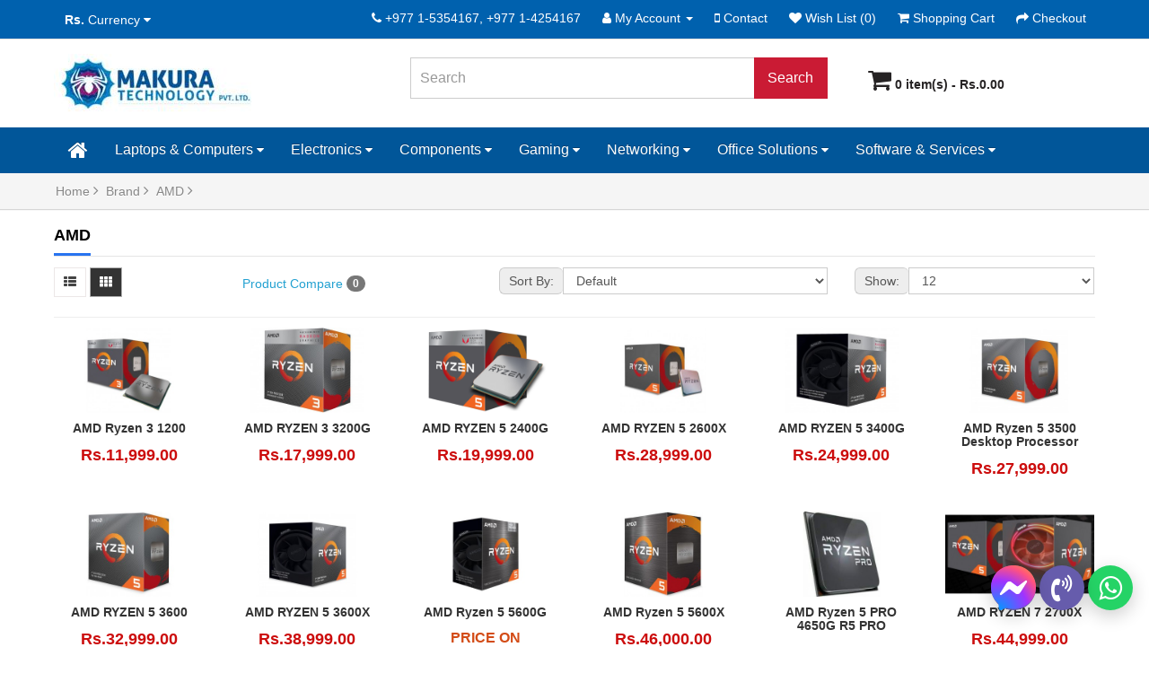

--- FILE ---
content_type: text/html; charset=utf-8
request_url: https://www.makuratech.com/AMD-Ryzen-Nepal
body_size: 45315
content:
<!DOCTYPE html><!--[if IE]><![endif]--><!--[if IE 8 ]><html dir="ltr" lang="en" class="ie8"><![endif]--><!--[if IE 9 ]><html dir="ltr" lang="en" class="ie9"><![endif]--><!--[if (gt IE 9)|!(IE)]><!--><html dir="ltr" lang="en"><!--<![endif]--><head><meta charset="UTF-8" /><meta name="viewport" content="width=device-width, initial-scale=1"><meta http-equiv="X-UA-Compatible" content="IE=edge"><title>AMD Ryzen price in Nepal | Amd ryzen 5, Amd ryzen 7,Amd ryzen 9, Amd ryzen 3 Gaming PC price in Nepal</title><base href="https://www.makuratech.com/" /><meta name="description" content="AMD Ryzen price in Nepal, AMD Ryzen gaming PC build Nepal, AMD Ryzen for video editing, AMD Ryzen desktop(PC) gaming, Amd best processor CPU list, Custom Gaming PC price in Nepal, Buy latest AMD processor in Nepal, Best place to buy AMD gaming desktop and processors CPU in Nepal, AMD Threadripper in Nepal, AMD CPU in Nepal." /><meta name="keywords" content="amd ryzen processors cpu, amd graphic card, best latest amd gpu, amd ryzen all processors, amd ryzen desktop pc, amd ryzen series in Nepal" /><meta name="robots" content="INDEX,FOLLOW" /><link href="catalog/view/javascript/bootstrap/css/bootstrap.min.css" rel="stylesheet" type="text/css" media="screen" /><link href="//fonts.googleapis.com/css?family=Open+Sans:400,400i,300,700" rel="stylesheet" type="text/css" /><link href="catalog/view/javascript/font-awesome/css/font-awesome.min.css" rel="stylesheet" type="text/css" /><link href="catalog/view/theme/default/stylesheet/stylesheet.css" rel="stylesheet" type="text/css"><script src="catalog/view/javascript/jquery/jquery-2.1.1.min.js" type="text/javascript"></script><script defer src="catalog/view/javascript/bootstrap/js/bootstrap.min.js" type="text/javascript"></script><link href="catalog/view/javascript/live_search/live_search.css" type="text/css" rel="stylesheet" media="screen" /><script src="catalog/view/javascript/live_search/live_search.js" type="text/javascript"></script><script src="catalog/view/javascript/common.js" type="text/javascript"></script><link href="https://www.makuratech.com/AMD-Ryzen-Nepal" rel="canonical" type="text/css" /><link href="https://www.makuratech.com/AMD-Ryzen-Nepal?page=2" rel="next" type="text/css" /><link href="https://www.makuratech.com/image/catalog/mlogo.jpg" rel="icon" type="text/css" /><link rel="apple-touch-icon" sizes="180x180" href="/apple-touch-icon.png"><link rel="icon" type="image/png" sizes="32x32" href="/favicon-32x32.png"><link rel="icon" type="image/png" sizes="16x16" href="/favicon-16x16.png"><link rel="manifest" href="/site.webmanifest"><!-- Global site tag (gtag.js) - Google Analytics --><script async src="https://www.googletagmanager.com/gtag/js?id=UA-160732243-1"></script><script>window.dataLayer = window.dataLayer || [];
function gtag(){dataLayer.push(arguments);}
gtag('js', new Date());
gtag('config', 'UA-160732243-1');</script><span style="position: absolute; top: -100px; overflow: auto;"><a href="https://xxlx.net">sex phá trinh</a><a href="https://bxxl.net">javph</a><a href="https://snxx.net">sex</a><a href="https://ph46.com">sexhd</a><a href="https://xosovi.com">xoso</a><a href="https://bet-vlog.com/">1xbet</a><a href="https://123sex.top">xvideos</a></span><meta property="og:title" content="AMD Ryzen price in Nepal | Amd ryzen 5, Amd ryzen 7,Amd ryzen 9, Amd ryzen 3 Gaming PC price in Nepal" ><meta property="og:description" content="AMD Ryzen price in Nepal, AMD Ryzen gaming PC build Nepal, AMD Ryzen for video editing, AMD Ryzen desktop(PC) gaming, Amd best processor CPU list, Custom Gaming PC price in Nepal, Buy latest AMD processor in Nepal, Best place to buy AMD gaming desktop and processors CPU in Nepal, AMD Threadripper in Nepal, AMD CPU in Nepal." ><meta property="og:site_name" content="Makura Technology Pvt. Ltd." ><metaproperty="og:image" content="https://www.makuratech.com/image/catalog/demo/hp_logo.jpg" ><metaproperty="og:url" content="https://www.makuratech.com/AMD-Ryzen-Nepal" ><meta name="theme-color" content="#172337" /><meta name="apple-mobile-web-app-status-bar-style" content="#172337"><meta name="msapplication-navbutton-color" content="#172337"><!-- Google Tag Manager --><script defer>(function(w,d,s,l,i){w[l]=w[l]||[];w[l].push({'gtm.start':
new Date().getTime(),event:'gtm.js'});var f=d.getElementsByTagName(s)[0],
j=d.createElement(s),dl=l!='dataLayer'?'&l='+l:'';j.async=true;j.src=
'https://www.googletagmanager.com/gtm.js?id='+i+dl;f.parentNode.insertBefore(j,f);
})(window,document,'script','dataLayer','GTM-N94D7KV');</script><!-- End Google Tag Manager --><!-- Hotjar Tracking Code for www.makuratech.com --><script defer> (function(h,o,t,j,a,r){ h.hj=h.hj||function(){(h.hj.q=h.hj.q||[]).push(arguments)}; h._hjSettings={hjid:1738478,hjsv:6}; a=o.getElementsByTagName('head')[0]; r=o.createElement('script');r.async=1; r.src=t+h._hjSettings.hjid+j+h._hjSettings.hjsv; a.appendChild(r); })(window,document,'https://static.hotjar.com/c/hotjar-','.js?sv=');</script><!-- End Hotjar Tracking Code for www.makuratech.com --><script type="application/ld+json"> { "@context": "https://schema.org", "@type": "Organization ", "name": "Makura Technology Pvt. Ltd.", "url": "https://www.makuratech.com", "logo": "https://www.makuratech.com/logo.png", "sameAs": [ "https://www.facebook.com/109838010557259", "https://www.instagram.com/makura.tech", "https://twitter.com/MakuraTech", "https://www.linkedin.com/company/makuratech" ] } </script></head><body><!-- Google Tag Manager (noscript) --><noscript><iframe src="https://www.googletagmanager.com/ns.html?id=GTM-N94D7KV"
height="0" width="0" class="google-tag-mgr"></iframe></noscript><!-- End Google Tag Manager (noscript) --><nav id="top"> <div class="container-fluid"><div class="pull-left"> <form action="https://www.makuratech.com/index.php?route=common/currency/currency" method="post" enctype="multipart/form-data" id="form-currency"> <div class="btn-group"> <button class="btn btn-link dropdown-toggle" data-toggle="dropdown"> <strong>Rs.</strong> <span class="hidden-xs hidden-sm hidden-md">Currency</span>&nbsp;<i class="fa fa-caret-down"></i></button> <ul class="dropdown-menu"> <li> <button class="currency-select btn btn-link btn-block" type="button" name="EUR">€Euro</button> </li> <li> <button class="currency-select btn btn-link btn-block" type="button" name="NPR">Rs.Nepalese Rupee </button> </li> <li> <button class="currency-select btn btn-link btn-block" type="button" name="GBP">£Pound Sterling</button> </li> <li> <button class="currency-select btn btn-link btn-block" type="button" name="USD">$US Dollar</button> </li> </ul> </div> <input type="hidden" name="code" value="" /> <input type="hidden" name="redirect" value="https://www.makuratech.com/AMD-Ryzen-Nepal" /> </form></div> <div id="top-links" class="nav pull-right"> <ul class="list-inline"> <li><a href="https://www.makuratech.com/index.php?route=information/contact"><i class="fa fa-phone"></i></a> <span class="hidden-xs hidden-sm hidden-md">+977 1-5354167, +977 1-4254167</span></li> <li class="dropdown"><a href="https://www.makuratech.com/index.php?route=account/account" title="My Account" class="dropdown-toggle" data-toggle="dropdown"> <i class="fa fa-user"></i> <span class="hidden-xs hidden-sm hidden-md">My Account</span> <span class="caret"></span></a> <ul class="dropdown-menu dropdown-menu-right"> <li><a href="https://www.makuratech.com/index.php?route=account/register">Register</a></li> <li><a href="https://www.makuratech.com/index.php?route=account/login">Login</a></li> </ul> </li> <li><a href="https://www.makuratech.com/index.php?route=information/contact" id="contact" title="Mobile and Location"><i class="fa fa-mobile" aria-hidden="true"> </i> <span class="hidden-xs hidden-sm hidden-md">Contact</span></a></li> <li><a href="https://www.makuratech.com/index.php?route=account/wishlist" id="wishlist-total" title="Wish List (0)"><i class="fa fa-heart"></i> <span class="hidden-xs hidden-sm hidden-md">Wish List (0)</span></a></li> <li><a href="https://www.makuratech.com/index.php?route=checkout/cart" title="Shopping Cart"><i class="fa fa-shopping-cart"></i> <span class="hidden-xs hidden-sm hidden-md">Shopping Cart</span></a></li> <li><a href="https://www.makuratech.com/index.php?route=checkout/checkout" title="Checkout"><i class="fa fa-share"></i> <span class="hidden-xs hidden-sm hidden-md">Checkout</span></a></li> </ul> </div> </div></nav><header> <div class="container-fluid"> <div class="row"> <div class="col-sm-4"> <div id="logo"><h1><a href="https://www.makuratech.com/index.php?route=common/home" title="Makura Technology Pvt. Ltd."><img src="https://www.makuratech.com/image/catalog/Makuratech.jpg" title="Makura Technology Pvt. Ltd." alt="Makura Technology Pvt. Ltd." class="img-responsive" /></a></h1></div> </div> <div class="col-sm-5"><div id="search" class="input-group"> <input type="text" name="search" value="" placeholder="Search" class="form-control input-lg" /> <span class="input-group-btn"> <button type="button" class="btn btn-default btn-lg btn-search-category">Search</button> </span></div></div> <div class="col-sm-3"><div id="cart" class="btn-group btn-block"> <button type="button" data-toggle="dropdown" data-loading-text="Loading..." class="btn dropdown-toggle"> <i class="fa fa-shopping-cart fa-cart-size"></i> <span id="cart-total">0 item(s) - Rs.0.00</span></button> <ul class="dropdown-menu pull-right"> <li> <p class="text-center">May have not updated product here, you can message or call to know!</p> </li> </ul></div></div> </div> </div></header><nav id="nav-menu"><div class="container-fluid"> <nav id="menu" class="navbar"> <div class="navbar-header"><span id="category" class="visible-xs">Categories</span> <button type="button" class="btn btn-navbar navbar-toggle" data-toggle="collapse" data-target=".navbar-ex1-collapse"><i class="fa fa-bars"></i></button> </div> <div class="collapse navbar-collapse navbar-ex1-collapse"> <ul class="nav navbar-nav"> <li><a href="" class="fa fa-home fa-3x"></a></li> <li class="dropdown"><a href="https://www.makuratech.com/gaming-laptops-desktops-nepal" class="dropdown-toggle" data-toggle="dropdown">Laptops &amp; Computers <span class="fa fa-caret-down"></span></a> <div class="dropdown-menu"> <div class="dropdown-inner"> <ul class="list-unstyled"> <li><a href="https://www.makuratech.com/gaming-laptops-desktops-nepal/apple-laptops-in-nepal-kathmandu">Apple Laptops (<span class="number-color">13</span>)</a></li> <li><a href="https://www.makuratech.com/gaming-laptops-desktops-nepal/Notebooks-Laptops">Notebooks/Laptops (<span class="number-color">76</span>)</a></li> <li><a href="https://www.makuratech.com/gaming-laptops-desktops-nepal/gaming-laptop-price-nepal">Gaming Laptops (<span class="number-color">38</span>)</a></li> <li><a href="https://www.makuratech.com/gaming-laptops-desktops-nepal/Desktop-Computers">Desktop Computers (<span class="number-color">13</span>)</a></li> <li><a href="https://www.makuratech.com/gaming-laptops-desktops-nepal/Gaming-Desktops">Gaming Desktops (<span class="number-color">6</span>)</a></li> <li><a href="https://www.makuratech.com/gaming-laptops-desktops-nepal/Ultrabooks">Ultrabooks (<span class="number-color">37</span>)</a></li> <li><a href="https://www.makuratech.com/gaming-laptops-desktops-nepal/Mobile-Workstations">Mobile Workstations (<span class="number-color">7</span>)</a></li> <li><a href="https://www.makuratech.com/gaming-laptops-desktops-nepal/2-in-1-Laptops ">2-in-1 Laptops (<span class="number-color">17</span>)</a></li> <li><a href="https://www.makuratech.com/gaming-laptops-desktops-nepal/All-in-One-Computers ">All-in-One Computers (<span class="number-color">10</span>)</a></li> <li><a href="https://www.makuratech.com/gaming-laptops-desktops-nepal/Chromebooks">Chromebooks (<span class="number-color">3</span>)</a></li> <li><a href="https://www.makuratech.com/gaming-laptops-desktops-nepal/monitors-nepal-prices">Monitors (<span class="number-color">14</span>)</a></li> <li><a href="https://www.makuratech.com/gaming-laptops-desktops-nepal/Workstations-Servers ">Workstations &amp; Servers (<span class="number-color">7</span>)</a></li> <li><a href="https://www.makuratech.com/gaming-laptops-desktops-nepal/Laptops-Desktops-Accessories">Accessories (<span class="number-color">5</span>)</a></li> <li><a href="https://www.makuratech.com/gaming-laptops-desktops-nepal/Computer-Peripherals">Peripherals (<span class="number-color">0</span>)</a></li> </ul></div> <a href="https://www.makuratech.com/gaming-laptops-desktops-nepal" class="see-all">Show AllLaptops &amp; Computers</a> </div> </li> <li class="dropdown"><a href="https://www.makuratech.com/Electronics" class="dropdown-toggle" data-toggle="dropdown">Electronics <span class="fa fa-caret-down"></span></a> <div class="dropdown-menu"> <div class="dropdown-inner"> <ul class="list-unstyled"> <li><a href="https://www.makuratech.com/Electronics/Cameras">Cameras (<span class="number-color">1</span>)</a></li> <li><a href="https://www.makuratech.com/Electronics/Gaming-Headset-in-Nepal">Headphones (<span class="number-color">1</span>)</a></li> <li><a href="https://www.makuratech.com/Electronics/Mobile-Phones">Mobile Phones (<span class="number-color">0</span>)</a></li> <li><a href="https://www.makuratech.com/Electronics/Speakers">Speakers (<span class="number-color">0</span>)</a></li> <li><a href="https://www.makuratech.com/Electronics/TV-Home-Theater">TV &amp; Home Theater (<span class="number-color">0</span>)</a></li> <li><a href="https://www.makuratech.com/Electronics/Tablets ">Tablets (<span class="number-color">0</span>)</a></li> </ul></div> <a href="https://www.makuratech.com/Electronics" class="see-all">Show AllElectronics </a> </div> </li> <li class="dropdown"><a href="https://www.makuratech.com/components-computer-parts" class="dropdown-toggle" data-toggle="dropdown">Components <span class="fa fa-caret-down"></span></a> <div class="dropdown-menu"> <div class="dropdown-inner"> <ul class="list-unstyled"> <li><a href="https://www.makuratech.com/components-computer-parts/Computer-Cases">Computer Cases (<span class="number-color">12</span>)</a></li> <li><a href="https://www.makuratech.com/components-computer-parts/CPU-Processors">CPUs/Processors (<span class="number-color">37</span>)</a></li> <li><a href="https://www.makuratech.com/components-computer-parts/Fans-PC-Cooling">Fans &amp; PC Cooling (<span class="number-color">8</span>)</a></li> <li><a href="https://www.makuratech.com/components-computer-parts/Graphics-Cards">Graphics Cards (<span class="number-color">37</span>)</a></li> <li><a href="https://www.makuratech.com/components-computer-parts/Input-Devices">Input Devices (<span class="number-color">0</span>)</a></li> <li><a href="https://www.makuratech.com/components-computer-parts/computer-memory-ram-nepal">Memory (<span class="number-color">17</span>)</a></li> <li><a href="https://www.makuratech.com/components-computer-parts/motherboards-nepal">Motherboards (<span class="number-color">35</span>)</a></li> <li><a href="https://www.makuratech.com/components-computer-parts/Power-Supplies ">Power Supplies (<span class="number-color">7</span>)</a></li> <li><a href="https://www.makuratech.com/components-computer-parts/hdd-ssd-storage-device-nepal">Storage Devices (<span class="number-color">24</span>)</a></li> <li><a href="https://www.makuratech.com/components-computer-parts/USB-Flash-Drives">USB Flash Drives (<span class="number-color">2</span>)</a></li> </ul></div> <a href="https://www.makuratech.com/components-computer-parts" class="see-all">Show AllComponents</a> </div> </li> <li class="dropdown"><a href="https://www.makuratech.com/Gaming" class="dropdown-toggle" data-toggle="dropdown">Gaming <span class="fa fa-caret-down"></span></a> <div class="dropdown-menu"> <div class="dropdown-inner"> <ul class="list-unstyled"> <li><a href="https://www.makuratech.com/Gaming/Belkin-Mini-Display-Port-to-HDMI-Adapter">Adaptor (<span class="number-color">2</span>)</a></li> <li><a href="https://www.makuratech.com/Gaming/Gaming-Desktops-Nepal">Gaming Desktops (<span class="number-color">6</span>)</a></li> <li><a href="https://www.makuratech.com/Gaming/Gaming-Headset">Gaming Headset (<span class="number-color">22</span>)</a></li> <li><a href="https://www.makuratech.com/Gaming/gaming-laptops-nepal">Gaming Laptops (<span class="number-color">39</span>)</a></li> <li><a href="https://www.makuratech.com/Gaming/gaming-monitors-nepal">Gaming Monitors (<span class="number-color">8</span>)</a></li> <li><a href="https://www.makuratech.com/Gaming/gaming-mouse-pad-nepal">Mouse Pad (<span class="number-color">0</span>)</a></li> <li><a href="https://www.makuratech.com/Gaming/Digital-Pc-Games ">Digital Pc Games (<span class="number-color">1</span>)</a></li> <li><a href="https://www.makuratech.com/Gaming/Gaming-Keyboard-Mouse">Gaming Keyboard &amp; Mouse (<span class="number-color">15</span>)</a></li> <li><a href="https://www.makuratech.com/Gaming/PlayStation ">PlayStation (<span class="number-color">0</span>)</a></li> <li><a href="https://www.makuratech.com/Gaming/VR-Headset">VR Headset (<span class="number-color">0</span>)</a></li> <li><a href="https://www.makuratech.com/Gaming/Xbox">Xbox (<span class="number-color">0</span>)</a></li> </ul></div> <a href="https://www.makuratech.com/Gaming" class="see-all">Show AllGaming </a> </div> </li> <li class="dropdown"><a href="https://www.makuratech.com/Networking" class="dropdown-toggle" data-toggle="dropdown">Networking <span class="fa fa-caret-down"></span></a> <div class="dropdown-menu"> <div class="dropdown-inner"> <ul class="list-unstyled"> <li><a href="https://www.makuratech.com/Networking/ Network-Accessories "> Network Accessories (<span class="number-color">0</span>)</a></li> <li><a href="https://www.makuratech.com/Networking/Firewalls-Security ">Firewalls Security (<span class="number-color">0</span>)</a></li> <li><a href="https://www.makuratech.com/Networking/Network-Attached-Storage-(NAS) ">Network Attached Storage (NAS) (<span class="number-color">0</span>)</a></li> <li><a href="https://www.makuratech.com/Networking/Network-Media-Players">Network Media Players (<span class="number-color">0</span>)</a></li> <li><a href="https://www.makuratech.com/Networking/Routers">Routers (<span class="number-color">5</span>)</a></li> <li><a href="https://www.makuratech.com/Networking/Security-Cameras-Surveillance">Security Cameras &amp; Surveillance (<span class="number-color">0</span>)</a></li> <li><a href="https://www.makuratech.com/Networking/Switches">Switches (<span class="number-color">2</span>)</a></li> <li><a href="https://www.makuratech.com/Networking/Wireless-AP ">Wireless AP (<span class="number-color">0</span>)</a></li> </ul></div> <a href="https://www.makuratech.com/Networking" class="see-all">Show AllNetworking</a> </div> </li> <li class="dropdown"><a href="https://www.makuratech.com/office-solutions" class="dropdown-toggle" data-toggle="dropdown">Office Solutions <span class="fa fa-caret-down"></span></a> <div class="dropdown-menu"> <div class="dropdown-inner"> <ul class="list-unstyled"> <li><a href="https://www.makuratech.com/office-solutions/Copiers-Fax-Machines ">Copiers &amp; Fax Machines (<span class="number-color">0</span>)</a></li> <li><a href="https://www.makuratech.com/office-solutions/monitor-nepal">Monitors (<span class="number-color">14</span>)</a></li> <li><a href="https://www.makuratech.com/office-solutions/Point-Digital-Signage">Point &amp; Digital Signage (<span class="number-color">0</span>)</a></li> <li><a href="https://www.makuratech.com/office-solutions/printer-cartridge-in-nepal">Printer &amp; Cartridge (<span class="number-color">7</span>)</a></li> <li><a href="https://www.makuratech.com/office-solutions/Printer-Toner-Ink">Printer Toner &amp; Ink (<span class="number-color">0</span>)</a></li> <li><a href="https://www.makuratech.com/office-solutions/Printers-Scanners">Printers &amp; Scanners (<span class="number-color">1</span>)</a></li> <li><a href="https://www.makuratech.com/office-solutions/projectors">Projectors (<span class="number-color">14</span>)</a></li> <li><a href="https://www.makuratech.com/office-solutions/Telephones-VoIP">Telephones/VoIP (<span class="number-color">0</span>)</a></li> </ul></div> <a href="https://www.makuratech.com/office-solutions" class="see-all">Show AllOffice Solutions</a> </div> </li> <li class="dropdown"><a href="https://www.makuratech.com/Software-Services" class="dropdown-toggle" data-toggle="dropdown">Software &amp; Services <span class="fa fa-caret-down"></span></a> <div class="dropdown-menu"> <div class="dropdown-inner"> <ul class="list-unstyled"> <li><a href="https://www.makuratech.com/Software-Services/Antivirus-Internet-Security">Antivirus &amp; Internet Security (<span class="number-color">0</span>)</a></li> <li><a href="https://www.makuratech.com/Software-Services/Repair-Services">Repair &amp; Services (<span class="number-color">0</span>)</a></li> </ul></div> <a href="https://www.makuratech.com/Software-Services" class="see-all">Show AllSoftware &amp; Services</a> </div> </li> </ul> </div> </nav></div></nav> <script>$('#nav-menu').addClass('original').clone().insertAfter('#nav-menu').addClass('cloned').css('position', 'fixed').css('top', '0').css('margin-top', '0').css('z-index', '500').removeClass('original').hide();
scrollIntervalID = setInterval(stickIt, 10);
function stickIt() { var orgElementPos = $('.original').offset(); orgElementTop = orgElementPos.top; if ($(window).scrollTop() >= (orgElementTop)) { orgElement = $('.original'); coordsOrgElement = orgElement.offset(); leftOrgElement = coordsOrgElement.left; widthOrgElement = orgElement.css('width'); $('.cloned').css('left', leftOrgElement + 'px').css('top', 0).css('width', widthOrgElement).show(); $('.original').css('visibility', 'hidden'); } else { /*not scrolled past the menu; only show the original menu. */ $('.cloned').hide(); $('.original').css('visibility', 'visible'); }
}</script><div class="breadcrumb-container"><div class="container-fluid"><ul class="breadcrumb"> <li><a href="https://www.makuratech.com/index.php?route=common/home">Home <i class="fa fa-angle-right"></i></a></li> <li><a href="https://www.makuratech.com/index.php?route=product/manufacturer">Brand <i class="fa fa-angle-right"></i></a></li> <li><a href="https://www.makuratech.com/AMD-Ryzen-Nepal">AMD <i class="fa fa-angle-right"></i></a></li> </ul></div></div><div id="product-manufacturer" class="container-fluid"> <div class="row"> <div id="content" class="col-sm-12"> <div class="module-title"> <h2>AMD</h2> </div> <div class="row"> <div class="col-md-2 col-sm-6 hidden-xs"> <div class="btn-group btn-group-sm"> <button type="button" id="list-view" class="btn btn-default btn-grid-list" data-toggle="tooltip" title="List"><i class="fa fa-th-list"></i></button> <button type="button" id="grid-view" class="btn btn-default btn-grid-list" data-toggle="tooltip" title="Grid"><i class="fa fa-th"></i></button> </div> </div> <div class="col-md-3 col-sm-6"> <div class="form-group"> <a href="https://www.makuratech.com/index.php?route=product/compare" id="compare-total" class="btn btn-link">Product Compare <span class="badge">0</span></a> </div> </div> <div class="col-md-4 col-xs-6"> <div class="form-group input-group input-group-sm"> <label class="input-group-addon" for="input-sort">Sort By:</label> <select id="input-sort" class="form-control" onchange="location = this.value;"> <option value="https://www.makuratech.com/AMD-Ryzen-Nepal?sort=p.sort_order&amp;order=ASC" selected="selected">Default</option> <option value="https://www.makuratech.com/AMD-Ryzen-Nepal?sort=pd.name&amp;order=ASC">Name (A - Z)</option> <option value="https://www.makuratech.com/AMD-Ryzen-Nepal?sort=pd.name&amp;order=DESC">Name (Z - A)</option> <option value="https://www.makuratech.com/AMD-Ryzen-Nepal?sort=p.price&amp;order=ASC">Price (Low &gt; High)</option> <option value="https://www.makuratech.com/AMD-Ryzen-Nepal?sort=p.price&amp;order=DESC">Price (High &gt; Low)</option> <option value="https://www.makuratech.com/AMD-Ryzen-Nepal?sort=rating&amp;order=DESC">Rating (Highest)</option> <option value="https://www.makuratech.com/AMD-Ryzen-Nepal?sort=rating&amp;order=ASC">Rating (Lowest)</option> <option value="https://www.makuratech.com/AMD-Ryzen-Nepal?sort=p.model&amp;order=ASC">Model (A - Z)</option> <option value="https://www.makuratech.com/AMD-Ryzen-Nepal?sort=p.model&amp;order=DESC">Model (Z - A)</option> </select> </div> </div> <div class="col-md-3 col-xs-6"> <div class="form-group input-group input-group-sm"> <label class="input-group-addon" for="input-limit">Show:</label> <select id="input-limit" class="form-control" onchange="location = this.value;"> <option value="https://www.makuratech.com/AMD-Ryzen-Nepal?limit=12" selected="selected">12</option> <option value="https://www.makuratech.com/AMD-Ryzen-Nepal?limit=25">25</option> <option value="https://www.makuratech.com/AMD-Ryzen-Nepal?limit=50">50</option> <option value="https://www.makuratech.com/AMD-Ryzen-Nepal?limit=75">75</option> <option value="https://www.makuratech.com/AMD-Ryzen-Nepal?limit=100">100</option> </select> </div> </div> <div class="col-md-12 col-xs-12"> <hr> </div> </div> <div class="row"> <div class="product-layout product-list col-xs-12"> <div class="product-thumb"> <div class="image"><a href="https://www.makuratech.com/AMD-Ryzen-Nepal/AMD-Ryzen-3-1200-Nepal"><img src="https://www.makuratech.com/image/cache/catalog/amd%20ryzen%203%201200-400x228.jpg" alt="AMD Ryzen 3 1200 " title="AMD Ryzen 3 1200 " class="img-responsive" /></a></div> <div> <div class="caption"> <h4><a href="https://www.makuratech.com/AMD-Ryzen-Nepal/AMD-Ryzen-3-1200-Nepal">AMD Ryzen 3 1200 </a></h4> <p class="list-des">AMD Ryzen 3 1200 Desktop Processor with Wraith Stealth Cooler3.4 GHz Precision Boost (up to 3.45 GHz..</p> <p class="price">Rs.11,999.00 </p> </div> <div class="button-group text-center"> <button type="button" data-toggle="tooltip" title="Add to Cart" onclick="cart.add('353', '1');"><i class="fa fa-shopping-cart"></i></button> <button type="button" data-toggle="tooltip" title="Add to Wish List" onclick="wishlist.add('353');"><i class="fa fa-heart"></i></button> <button type="button" data-toggle="tooltip" title="Compare this Product" onclick="compare.add('353');"><i class="fa fa-exchange"></i></button> </div> </div> </div> </div> <div class="product-layout product-list col-xs-12"> <div class="product-thumb"> <div class="image"><a href="https://www.makuratech.com/AMD-Ryzen-Nepal/AMD-RYZEN-3-3200G"><img src="https://www.makuratech.com/image/cache/catalog/ryzen-3-3200G11-400x228.jpg" alt="AMD RYZEN 3 3200G" title="AMD RYZEN 3 3200G" class="img-responsive" /></a></div> <div> <div class="caption"> <h4><a href="https://www.makuratech.com/AMD-Ryzen-Nepal/AMD-RYZEN-3-3200G">AMD RYZEN 3 3200G</a></h4> <p class="list-des">AMD RYZEN 3 3200G 4-Core Desktop ProcessorBuilt-In Radeon Vega 8 Graphics2nd GEN with Radeon Graphic..</p> <p class="price">Rs.17,999.00 </p> </div> <div class="button-group text-center"> <button type="button" data-toggle="tooltip" title="Add to Cart" onclick="cart.add('339', '1');"><i class="fa fa-shopping-cart"></i></button> <button type="button" data-toggle="tooltip" title="Add to Wish List" onclick="wishlist.add('339');"><i class="fa fa-heart"></i></button> <button type="button" data-toggle="tooltip" title="Compare this Product" onclick="compare.add('339');"><i class="fa fa-exchange"></i></button> </div> </div> </div> </div> <div class="product-layout product-list col-xs-12"> <div class="product-thumb"> <div class="image"><a href="https://www.makuratech.com/AMD-Ryzen-Nepal/AMD-RYZEN-5-2400G-in-Nepal"><img src="https://www.makuratech.com/image/cache/catalog/amd%20ryzen%205%202400G1-400x228.png" alt="AMD RYZEN 5 2400G" title="AMD RYZEN 5 2400G" class="img-responsive" /></a></div> <div> <div class="caption"> <h4><a href="https://www.makuratech.com/AMD-Ryzen-Nepal/AMD-RYZEN-5-2400G-in-Nepal">AMD RYZEN 5 2400G</a></h4> <p class="list-des">AMD RYZEN 5 2400G Desktop ProcessorBuilt-In Radeon Vega RX 11 Graphics4 Cores / 8 Threads UnlockedFr..</p> <p class="price">Rs.19,999.00 </p> </div> <div class="button-group text-center"> <button type="button" data-toggle="tooltip" title="Add to Cart" onclick="cart.add('354', '1');"><i class="fa fa-shopping-cart"></i></button> <button type="button" data-toggle="tooltip" title="Add to Wish List" onclick="wishlist.add('354');"><i class="fa fa-heart"></i></button> <button type="button" data-toggle="tooltip" title="Compare this Product" onclick="compare.add('354');"><i class="fa fa-exchange"></i></button> </div> </div> </div> </div> <div class="product-layout product-list col-xs-12"> <div class="product-thumb"> <div class="image"><a href="https://www.makuratech.com/AMD-Ryzen-Nepal/AMD-RYZEN-5-2600X"><img src="https://www.makuratech.com/image/cache/catalog/AMD%20RYZEN%205%202600Xitech-400x228.jpg" alt="AMD RYZEN 5 2600X" title="AMD RYZEN 5 2600X" class="img-responsive" /></a></div> <div> <div class="caption"> <h4><a href="https://www.makuratech.com/AMD-Ryzen-Nepal/AMD-RYZEN-5-2600X">AMD RYZEN 5 2600X</a></h4> <p class="list-des">AMD Ryzen 5 2600X Processor with Wraith Spire Cooler6 Cores/12 Threads UNLOCKED 19MB CacheFrequency:..</p> <p class="price">Rs.28,999.00 </p> </div> <div class="button-group text-center"> <button type="button" data-toggle="tooltip" title="Add to Cart" onclick="cart.add('223', '1');"><i class="fa fa-shopping-cart"></i></button> <button type="button" data-toggle="tooltip" title="Add to Wish List" onclick="wishlist.add('223');"><i class="fa fa-heart"></i></button> <button type="button" data-toggle="tooltip" title="Compare this Product" onclick="compare.add('223');"><i class="fa fa-exchange"></i></button> </div> </div> </div> </div> <div class="product-layout product-list col-xs-12"> <div class="product-thumb"> <div class="image"><a href="https://www.makuratech.com/AMD-Ryzen-Nepal/AMD-RYZEN-5-3400G"><img src="https://www.makuratech.com/image/cache/catalog/ryzen-5-3400G11-400x228.jpg" alt="AMD RYZEN 5 3400G " title="AMD RYZEN 5 3400G " class="img-responsive" /></a></div> <div> <div class="caption"> <h4><a href="https://www.makuratech.com/AMD-Ryzen-Nepal/AMD-RYZEN-5-3400G">AMD RYZEN 5 3400G </a></h4> <p class="list-des">AMD RYZEN 5 3400G Desktop ProcessorBuilt-In Radeon RX Vega 11 Graphics2nd GEN with Radeon GraphicSoc..</p> <p class="price">Rs.24,999.00 </p> </div> <div class="button-group text-center"> <button type="button" data-toggle="tooltip" title="Add to Cart" onclick="cart.add('227', '1');"><i class="fa fa-shopping-cart"></i></button> <button type="button" data-toggle="tooltip" title="Add to Wish List" onclick="wishlist.add('227');"><i class="fa fa-heart"></i></button> <button type="button" data-toggle="tooltip" title="Compare this Product" onclick="compare.add('227');"><i class="fa fa-exchange"></i></button> </div> </div> </div> </div> <div class="product-layout product-list col-xs-12"> <div class="product-thumb"> <div class="image"><a href="https://www.makuratech.com/AMD-Ryzen-Nepal/amd-ryzen-5-3500-desktop-cpu-Processor"><img src="https://www.makuratech.com/image/cache/catalog/20206/AMD%20Ryzen%205%203500-400x228.jpg" alt="AMD Ryzen 5 3500 Desktop Processor" title="AMD Ryzen 5 3500 Desktop Processor" class="img-responsive" /></a></div> <div> <div class="caption"> <h4><a href="https://www.makuratech.com/AMD-Ryzen-Nepal/amd-ryzen-5-3500-desktop-cpu-Processor">AMD Ryzen 5 3500 Desktop Processor</a></h4> <p class="list-des">AMD has finally admitted to the existence of the thoroughly leaked
Ryzen 5 3500. Sliding into the ..</p> <p class="price">Rs.27,999.00 </p> </div> <div class="button-group text-center"> <button type="button" data-toggle="tooltip" title="Add to Cart" onclick="cart.add('480', '1');"><i class="fa fa-shopping-cart"></i></button> <button type="button" data-toggle="tooltip" title="Add to Wish List" onclick="wishlist.add('480');"><i class="fa fa-heart"></i></button> <button type="button" data-toggle="tooltip" title="Compare this Product" onclick="compare.add('480');"><i class="fa fa-exchange"></i></button> </div> </div> </div> </div> <div class="product-layout product-list col-xs-12"> <div class="product-thumb"> <div class="image"><a href="https://www.makuratech.com/AMD-Ryzen-Nepal/AMD-RYZEN-5-3600"><img src="https://www.makuratech.com/image/cache/catalog/AMD%20Ryzen%2036002-400x228.jpg" alt="AMD RYZEN 5 3600" title="AMD RYZEN 5 3600" class="img-responsive" /></a></div> <div> <div class="caption"> <h4><a href="https://www.makuratech.com/AMD-Ryzen-Nepal/AMD-RYZEN-5-3600">AMD RYZEN 5 3600</a></h4> <p class="list-des">AMD RYZEN 5 3600 6-Core 3.6 GHz (4.2 GHz Max Boost)&nbsp;Socket AM4 Desktop Processor3rd Gen RyzenDD..</p> <p class="price">Rs.32,999.00 </p> </div> <div class="button-group text-center"> <button type="button" data-toggle="tooltip" title="Add to Cart" onclick="cart.add('224', '1');"><i class="fa fa-shopping-cart"></i></button> <button type="button" data-toggle="tooltip" title="Add to Wish List" onclick="wishlist.add('224');"><i class="fa fa-heart"></i></button> <button type="button" data-toggle="tooltip" title="Compare this Product" onclick="compare.add('224');"><i class="fa fa-exchange"></i></button> </div> </div> </div> </div> <div class="product-layout product-list col-xs-12"> <div class="product-thumb"> <div class="image"><a href="https://www.makuratech.com/AMD-Ryzen-Nepal/AMD-RYZEN-5-3600X-in-Nepal"><img src="https://www.makuratech.com/image/cache/catalog/71F9w81VfLL._SL1384_-400x228.jpg" alt="AMD RYZEN 5 3600X" title="AMD RYZEN 5 3600X" class="img-responsive" /></a></div> <div> <div class="caption"> <h4><a href="https://www.makuratech.com/AMD-Ryzen-Nepal/AMD-RYZEN-5-3600X-in-Nepal">AMD RYZEN 5 3600X</a></h4> <p class="list-des">AMD RYZEN 5 3600X Desktop ProcessorCPU Cores 6 , Threads 12SPEED 3.8 GHz , SPEED (TURBO) 4.4 GHzTher..</p> <p class="price">Rs.38,999.00 </p> </div> <div class="button-group text-center"> <button type="button" data-toggle="tooltip" title="Add to Cart" onclick="cart.add('355', '1');"><i class="fa fa-shopping-cart"></i></button> <button type="button" data-toggle="tooltip" title="Add to Wish List" onclick="wishlist.add('355');"><i class="fa fa-heart"></i></button> <button type="button" data-toggle="tooltip" title="Compare this Product" onclick="compare.add('355');"><i class="fa fa-exchange"></i></button> </div> </div> </div> </div> <div class="product-layout product-list col-xs-12"> <div class="product-thumb"> <div class="image"><a href="https://www.makuratech.com/AMD-Ryzen-Nepal/amd-ryzen-5-5600G-Desktop-Processor "><img src="https://www.makuratech.com/image/cache/catalog/20206/Amd5600G-400x228.jpg" alt="AMD Ryzen 5 5600G" title="AMD Ryzen 5 5600G" class="img-responsive" /></a></div> <div> <div class="caption"> <h4><a href="https://www.makuratech.com/AMD-Ryzen-Nepal/amd-ryzen-5-5600G-Desktop-Processor ">AMD Ryzen 5 5600G</a></h4> <p class="list-des">..</p> <p class="price-request">Price On Request</p></div> <div class="button-group text-center"> <button type="button" data-toggle="tooltip" title="Add to Cart" onclick="cart.add('511', '1');"><i class="fa fa-shopping-cart"></i></button> <button type="button" data-toggle="tooltip" title="Add to Wish List" onclick="wishlist.add('511');"><i class="fa fa-heart"></i></button> <button type="button" data-toggle="tooltip" title="Compare this Product" onclick="compare.add('511');"><i class="fa fa-exchange"></i></button> <div class="request-quote"> <a class="button-quote" onclick="cart.qoute('33');"><span>Request Quote</span></a> </div> </div> </div> </div> </div> <div class="product-layout product-list col-xs-12"> <div class="product-thumb"> <div class="image"><a href="https://www.makuratech.com/AMD-Ryzen-Nepal/amd-ryzen-5-5600x-6-core-12-Threads-3-7-ghz-socket-am4-processor"><img src="https://www.makuratech.com/image/cache/catalog/AMD%205000%20series/AMD%20Ryzen™%205%205600X-400x228.jpg" alt="AMD Ryzen 5 5600X" title="AMD Ryzen 5 5600X" class="img-responsive" /></a></div> <div> <div class="caption"> <h4><a href="https://www.makuratech.com/AMD-Ryzen-Nepal/amd-ryzen-5-5600x-6-core-12-Threads-3-7-ghz-socket-am4-processor">AMD Ryzen 5 5600X</a></h4> <p class="list-des">..</p> <p class="price">Rs.46,000.00 </p> </div> <div class="button-group text-center"> <button type="button" data-toggle="tooltip" title="Add to Cart" onclick="cart.add('505', '1');"><i class="fa fa-shopping-cart"></i></button> <button type="button" data-toggle="tooltip" title="Add to Wish List" onclick="wishlist.add('505');"><i class="fa fa-heart"></i></button> <button type="button" data-toggle="tooltip" title="Compare this Product" onclick="compare.add('505');"><i class="fa fa-exchange"></i></button> </div> </div> </div> </div> <div class="product-layout product-list col-xs-12"> <div class="product-thumb"> <div class="image"><a href="https://www.makuratech.com/AMD-Ryzen-Nepal/amd-ryzen-5 pro-4650G price in Nepal"><img src="https://www.makuratech.com/image/cache/catalog/AMD%205000%20series/AMD%20Ryzen%205%20pro%204650G-400x228.jpg" alt="AMD Ryzen 5 PRO 4650G R5 PRO " title="AMD Ryzen 5 PRO 4650G R5 PRO " class="img-responsive" /></a></div> <div> <div class="caption"> <h4><a href="https://www.makuratech.com/AMD-Ryzen-Nepal/amd-ryzen-5 pro-4650G price in Nepal">AMD Ryzen 5 PRO 4650G R5 PRO </a></h4> <p class="list-des">..</p> <p class="price">Rs.36,800.00 </p> </div> <div class="button-group text-center"> <button type="button" data-toggle="tooltip" title="Add to Cart" onclick="cart.add('506', '1');"><i class="fa fa-shopping-cart"></i></button> <button type="button" data-toggle="tooltip" title="Add to Wish List" onclick="wishlist.add('506');"><i class="fa fa-heart"></i></button> <button type="button" data-toggle="tooltip" title="Compare this Product" onclick="compare.add('506');"><i class="fa fa-exchange"></i></button> </div> </div> </div> </div> <div class="product-layout product-list col-xs-12"> <div class="product-thumb"> <div class="image"><a href="https://www.makuratech.com/AMD-Ryzen-Nepal/AMD-RYZEN-7-2700X"><img src="https://www.makuratech.com/image/cache/catalog/AMD%20RYZEN%207%202700X%20ite-400x228.jpg" alt="AMD RYZEN 7 2700X" title="AMD RYZEN 7 2700X" class="img-responsive" /></a></div> <div> <div class="caption"> <h4><a href="https://www.makuratech.com/AMD-Ryzen-Nepal/AMD-RYZEN-7-2700X">AMD RYZEN 7 2700X</a></h4> <p class="list-des">AMD RYZEN 7 2700X8 Cores/16 Threads UNLOCKED 20MB CacheFrequency: 4.3 GHz Max BoostCompatibility: Wi..</p> <p class="price">Rs.44,999.00 </p> </div> <div class="button-group text-center"> <button type="button" data-toggle="tooltip" title="Add to Cart" onclick="cart.add('225', '1');"><i class="fa fa-shopping-cart"></i></button> <button type="button" data-toggle="tooltip" title="Add to Wish List" onclick="wishlist.add('225');"><i class="fa fa-heart"></i></button> <button type="button" data-toggle="tooltip" title="Compare this Product" onclick="compare.add('225');"><i class="fa fa-exchange"></i></button> </div> </div> </div> </div> </div> <div class="row"> <div class="col-sm-6 text-left"><ul class="pagination"><li class="active"><span>1</span></li><li><a href="https://www.makuratech.com/AMD-Ryzen-Nepal?page=2">2</a></li><li><a href="https://www.makuratech.com/AMD-Ryzen-Nepal?page=2">&gt;</a></li><li><a href="https://www.makuratech.com/AMD-Ryzen-Nepal?page=2">&gt;|</a></li></ul></div> <div class="col-sm-6 text-right">Showing 1 to 12 of 20 (2 Pages)</div> </div></div></div></div><footer> <div class="container-fluid footer-main-background"> <div class="row"> <div class="col-sm-2"> <h5>Information</h5> <ul class="list-unstyled"> <li><a href="https://www.makuratech.com/about-us">About Us</a></li> <li><a href="https://www.makuratech.com/Warranty">Warranty Information</a></li> <li><a href="https://www.makuratech.com/privacy">Privacy Policy</a></li> <li><a href="https://www.makuratech.com/terms">Terms &amp; Conditions</a></li> </ul> </div> <div class="col-sm-2"> <h5>Customer Service</h5> <ul class="list-unstyled"> <li><a href="https://www.makuratech.com/index.php?route=information/contact">Contact Us</a></li> <li><a href="https://www.makuratech.com/index.php?route=account/return/add">Returns</a></li> </ul> </div> <div class="col-sm-2"> <h5>Extras</h5> <ul class="list-unstyled"> <li><a href="https://www.makuratech.com/index.php?route=product/manufacturer">Brands</a></li> <li><a href="https://www.makuratech.com/index.php?route=account/voucher">Gift Certificates</a></li> <li><a href="https://www.makuratech.com/index.php?route=affiliate/login">Affiliate</a></li> <li><a href="https://www.makuratech.com/index.php?route=product/special">Specials</a></li> </ul> </div> <div class="col-sm-2"> <h5>My Account</h5> <ul class="list-unstyled"> <li><a href="https://www.makuratech.com/index.php?route=account/account">My Account</a></li> <li><a href="https://www.makuratech.com/index.php?route=account/order">Order History</a></li> <li><a href="https://www.makuratech.com/index.php?route=account/wishlist">Wish List</a></li> <li><a href="https://www.makuratech.com/index.php?route=account/newsletter">Newsletter</a></li> </ul> </div> <div class="col-sm-4"> <h5>Follow Us Social</h5> <ul id="footer-social" class="list-inline"> <li data-toggle="tooltip" title="" class="facebook" data-original-title="Facebook"> <a href="https://www.facebook.com/109838010557259" title="Facebook" target="_blank"><i class="fa fa-facebook"></i></a></li> <li data-toggle="tooltip" title="" class="twitter" data-original-title="Twitter"> <a href="https://twitter.com/MakuraTech" title="Twitter" target="_blank"><i class="fa fa-twitter"></i></a></li> <li data-toggle="tooltip" title="" class="instagram" data-original-title="Instagram"> <a href="https://www.instagram.com/makura.tech" title="Instagram" target="_blank"><i class="fa fa-instagram"></i></a></li> </ul> </div> </div> </div> <div class="container-fluid footer-copy-background"><div class="row"> <div class="col-sm-12"> <!-- <a href="viber://chat?number=9779851118902">chat with me</a> --> <p class="pull-right">Makura Technology Pvt. Ltd. &copy; 2026</p> </div> </div> <style>.fab-container-whatsapp{position:fixed;bottom:40px;right:18px;z-index:999;cursor:pointer}.fab-icon-holder-whatsapp{width:50px;height:50px;border-radius:100%;background-color:#25d366;user-select:none;white-space:nowrap;box-shadow:0 6px 20px rgba(0,0,0,.2)}.fab-icon-holder-whatsapp:hover{opacity:.8}.fab-icon-holder-whatsapp i{display:flex;align-items:center;justify-content:center;height:100%;font-size:30px;color:#fff}.fab-options:hover,.fab:hover+.fab-options{opacity:1;transform:scale(1)}.fab-container-viber{position:fixed;bottom:40px;right:72px;z-index:999;cursor:pointer}.fab-icon-holder-viber{width:50px;height:50px;border-radius:100%;background-color:#665cac;user-select:none;white-space:nowrap;box-shadow:0 6px 20px rgba(0,0,0,.2)}.fab-icon-holder-viber:hover{opacity:.8}.fab-icon-holder-viber i{display:flex;align-items:center;justify-content:center;height:100%;font-size:30px;color:#fff}.fab-container-fb-msg{position:fixed;bottom:40px;right:126px;z-index:999;cursor:pointer}.fab-icon-holder-fb-msg{width:50px;height:50px;border-radius:100%;background-color:#665cac;user-select:none;white-space:nowrap;box-shadow:0 6px 20px rgba(0,0,0,.2)}.fab-icon-holder-fb-msg:hover{opacity:.8}.fab-icon-holder-fb-msg i{display:flex;align-items:center;justify-content:center;height:100%;font-size:30px;color:#fff}.fab-icon-holder-viber a{text-decoration:none}.fab-container-whatsapp a{text-decoration:none}.fab-icon-holder-fb-msg a{text-decoration:none} </style> <div class="fab-container-whatsapp"> <div class="fab-icon-holder-whatsapp"> <a href="https://wa.me/9779851118902" title="+9779851118902" target="_blank"><i class="fa fa-whatsapp"></i></a> </div> </div> <div class="fab-container-viber"> <div class="fab-icon-holder-viber"> <a title="+9779851118902" href="viber://chat?number=9779851118902" target="_blank"><i class="fa fa-volume-control-phone"></i></a> </div> </div> <div class="fab-container-fb-msg"> <div class="fab-icon-holder-fb-msg"> <a title="Facebook Message" href="https://m.me/109838010557259" target="_blank"><img src="https://www.makuratech.com/image/catalog/fbmsg.svg"/></a> </div> </div> </div></footer><!-- Facebook Pixel Code --><script defer> !function(f,b,e,v,n,t,s) {if(f.fbq)return;n=f.fbq=function(){n.callMethod? n.callMethod.apply(n,arguments):n.queue.push(arguments)}; if(!f._fbq)f._fbq=n;n.push=n;n.loaded=!0;n.version='2.0'; n.queue=[];t=b.createElement(e);t.async=!0; t.src=v;s=b.getElementsByTagName(e)[0]; s.parentNode.insertBefore(t,s)}(window, document,'script', 'https://connect.facebook.net/en_US/fbevents.js'); fbq('init', '642755476501165'); fbq('track', 'PageView');</script><noscript><img height="1" width="1" class="dp-none" src="https://www.facebook.com/tr?id=642755476501165&ev=PageView&noscript=1"
/></noscript><!-- End Facebook Pixel Code --> <script type="text/javascript"><!--
$(document).ready(function() {
var options = {"text_view_all_results":" View all results ","text_empty":"There is no product that matches the search criteria.","module_live_search_show_image":"1","module_live_search_show_price":"1","module_live_search_show_description":"0","module_live_search_min_length":"1","module_live_search_show_add_button":"0"};
LiveSearchJs.init(options);
});
//--></script></body></html>